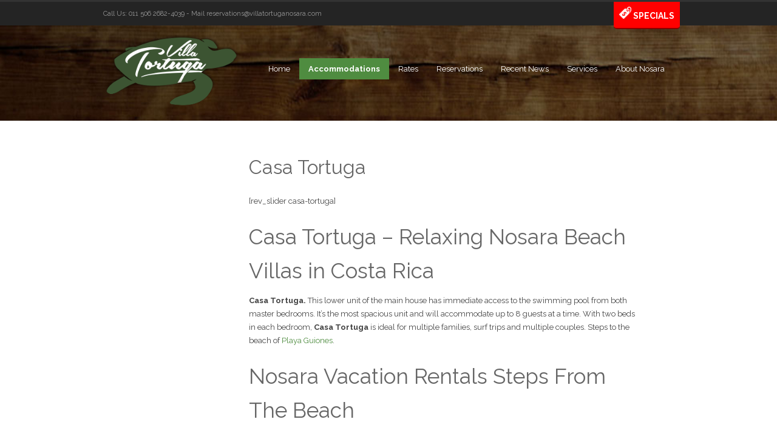

--- FILE ---
content_type: text/html; charset=UTF-8
request_url: http://villatortuganosara.com/accommodations/casa-tortuga/
body_size: 10657
content:
<!DOCTYPE html>
<!--[if lt IE 7 ]><html class="ie ie6" lang="en"> <![endif]-->
<!--[if IE 7 ]><html class="ie ie7" lang="en"> <![endif]-->
<!--[if IE 8 ]><html class="ie ie8" lang="en"> <![endif]-->
<!--[if (gte IE 9)|!(IE)]><!--><html lang="en-US"> <!--<![endif]-->
<head>

<!-- Basic Page Needs 
========================================================= -->
<meta charset="UTF-8">
<title>Villa Tortuga Nosara Nosara Beach Villas | Book Today! | Casa Tortuga | Villa Tortuga</title>

<!--[if lt IE 9]>
	<script src="http://html5shim.googlecode.com/svn/trunk/html5.js"></script>
<![endif]-->


<!-- Mobile Specific Metas & Favicons
========================================================= -->
<meta name="viewport" content="width=device-width, initial-scale=1.0, maximum-scale=1.0">






<!-- WordPress Stuff
========================================================= -->
<link rel="pingback" href="http://villatortuganosara.com/xmlrpc.php" />

<meta name='robots' content='index, follow, max-image-preview:large, max-snippet:-1, max-video-preview:-1' />

	<!-- This site is optimized with the Yoast SEO plugin v19.13 - https://yoast.com/wordpress/plugins/seo/ -->
	<meta name="description" content="Looking for a great tropical vacation in Costa Rica? Come check out our Nosara Beach Villas. One of our most popular 3-bedroom accommodations Casa Tortuga." />
	<link rel="canonical" href="http://villatortuganosara.com/accommodations/casa-tortuga/" />
	<meta property="og:locale" content="en_US" />
	<meta property="og:type" content="article" />
	<meta property="og:title" content="Nosara Beach Villas | Book Today! | Casa Tortuga | Villa Tortuga" />
	<meta property="og:description" content="Looking for a great tropical vacation in Costa Rica? Come check out our Nosara Beach Villas. One of our most popular 3-bedroom accommodations Casa Tortuga." />
	<meta property="og:url" content="http://villatortuganosara.com/accommodations/casa-tortuga/" />
	<meta property="og:site_name" content="Villa Tortuga Nosara" />
	<meta property="article:modified_time" content="2022-03-27T15:48:18+00:00" />
	<meta name="twitter:label1" content="Est. reading time" />
	<meta name="twitter:data1" content="1 minute" />
	<script type="application/ld+json" class="yoast-schema-graph">{"@context":"https://schema.org","@graph":[{"@type":"WebPage","@id":"http://villatortuganosara.com/accommodations/casa-tortuga/","url":"http://villatortuganosara.com/accommodations/casa-tortuga/","name":"Nosara Beach Villas | Book Today! | Casa Tortuga | Villa Tortuga","isPartOf":{"@id":"https://villatortuganosara.com/#website"},"datePublished":"2013-03-02T23:59:25+00:00","dateModified":"2022-03-27T15:48:18+00:00","description":"Looking for a great tropical vacation in Costa Rica? Come check out our Nosara Beach Villas. One of our most popular 3-bedroom accommodations Casa Tortuga.","breadcrumb":{"@id":"http://villatortuganosara.com/accommodations/casa-tortuga/#breadcrumb"},"inLanguage":"en-US","potentialAction":[{"@type":"ReadAction","target":["http://villatortuganosara.com/accommodations/casa-tortuga/"]}]},{"@type":"BreadcrumbList","@id":"http://villatortuganosara.com/accommodations/casa-tortuga/#breadcrumb","itemListElement":[{"@type":"ListItem","position":1,"name":"Home","item":"https://villatortuganosara.com/"},{"@type":"ListItem","position":2,"name":"Casa Tortuga"}]},{"@type":"WebSite","@id":"https://villatortuganosara.com/#website","url":"https://villatortuganosara.com/","name":"Villa Tortuga Nosara","description":"","potentialAction":[{"@type":"SearchAction","target":{"@type":"EntryPoint","urlTemplate":"https://villatortuganosara.com/?s={search_term_string}"},"query-input":"required name=search_term_string"}],"inLanguage":"en-US"}]}</script>
	<!-- / Yoast SEO plugin. -->


<link rel='dns-prefetch' href='//fonts.googleapis.com' />
<link rel='dns-prefetch' href='//s.w.org' />
<link rel="alternate" type="application/rss+xml" title="Villa Tortuga Nosara &raquo; Feed" href="http://villatortuganosara.com/feed/" />
<link rel="alternate" type="application/rss+xml" title="Villa Tortuga Nosara &raquo; Comments Feed" href="http://villatortuganosara.com/comments/feed/" />
		<!-- This site uses the Google Analytics by MonsterInsights plugin v9.8.0 - Using Analytics tracking - https://www.monsterinsights.com/ -->
		<!-- Note: MonsterInsights is not currently configured on this site. The site owner needs to authenticate with Google Analytics in the MonsterInsights settings panel. -->
					<!-- No tracking code set -->
				<!-- / Google Analytics by MonsterInsights -->
		<script type="text/javascript">
window._wpemojiSettings = {"baseUrl":"https:\/\/s.w.org\/images\/core\/emoji\/14.0.0\/72x72\/","ext":".png","svgUrl":"https:\/\/s.w.org\/images\/core\/emoji\/14.0.0\/svg\/","svgExt":".svg","source":{"concatemoji":"http:\/\/villatortuganosara.com\/wp-includes\/js\/wp-emoji-release.min.js?ver=6.0.11"}};
/*! This file is auto-generated */
!function(e,a,t){var n,r,o,i=a.createElement("canvas"),p=i.getContext&&i.getContext("2d");function s(e,t){var a=String.fromCharCode,e=(p.clearRect(0,0,i.width,i.height),p.fillText(a.apply(this,e),0,0),i.toDataURL());return p.clearRect(0,0,i.width,i.height),p.fillText(a.apply(this,t),0,0),e===i.toDataURL()}function c(e){var t=a.createElement("script");t.src=e,t.defer=t.type="text/javascript",a.getElementsByTagName("head")[0].appendChild(t)}for(o=Array("flag","emoji"),t.supports={everything:!0,everythingExceptFlag:!0},r=0;r<o.length;r++)t.supports[o[r]]=function(e){if(!p||!p.fillText)return!1;switch(p.textBaseline="top",p.font="600 32px Arial",e){case"flag":return s([127987,65039,8205,9895,65039],[127987,65039,8203,9895,65039])?!1:!s([55356,56826,55356,56819],[55356,56826,8203,55356,56819])&&!s([55356,57332,56128,56423,56128,56418,56128,56421,56128,56430,56128,56423,56128,56447],[55356,57332,8203,56128,56423,8203,56128,56418,8203,56128,56421,8203,56128,56430,8203,56128,56423,8203,56128,56447]);case"emoji":return!s([129777,127995,8205,129778,127999],[129777,127995,8203,129778,127999])}return!1}(o[r]),t.supports.everything=t.supports.everything&&t.supports[o[r]],"flag"!==o[r]&&(t.supports.everythingExceptFlag=t.supports.everythingExceptFlag&&t.supports[o[r]]);t.supports.everythingExceptFlag=t.supports.everythingExceptFlag&&!t.supports.flag,t.DOMReady=!1,t.readyCallback=function(){t.DOMReady=!0},t.supports.everything||(n=function(){t.readyCallback()},a.addEventListener?(a.addEventListener("DOMContentLoaded",n,!1),e.addEventListener("load",n,!1)):(e.attachEvent("onload",n),a.attachEvent("onreadystatechange",function(){"complete"===a.readyState&&t.readyCallback()})),(e=t.source||{}).concatemoji?c(e.concatemoji):e.wpemoji&&e.twemoji&&(c(e.twemoji),c(e.wpemoji)))}(window,document,window._wpemojiSettings);
</script>
<style type="text/css">
img.wp-smiley,
img.emoji {
	display: inline !important;
	border: none !important;
	box-shadow: none !important;
	height: 1em !important;
	width: 1em !important;
	margin: 0 0.07em !important;
	vertical-align: -0.1em !important;
	background: none !important;
	padding: 0 !important;
}
</style>
	<link rel='stylesheet' id='basic-css'  href='http://villatortuganosara.com/wp-content/themes/inovado/framework/css/basic.css?ver=1' type='text/css' media='all' />
<link rel='stylesheet' id='headers-css'  href='http://villatortuganosara.com/wp-content/themes/inovado/framework/css/headers.css?ver=1' type='text/css' media='all' />
<link rel='stylesheet' id='bootstrap-css'  href='http://villatortuganosara.com/wp-content/themes/inovado/framework/css/bootstrap.css?ver=1' type='text/css' media='all' />
<link rel='stylesheet' id='shortcodes-css'  href='http://villatortuganosara.com/wp-content/themes/inovado/framework/css/shortcodes.css?ver=1' type='text/css' media='all' />
<link rel='stylesheet' id='flexslider-css'  href='http://villatortuganosara.com/wp-content/themes/inovado/framework/css/flexslider.css?ver=1' type='text/css' media='all' />
<link rel='stylesheet' id='prettyPhoto-css'  href='http://villatortuganosara.com/wp-content/themes/inovado/framework/css/prettyPhoto.css?ver=1' type='text/css' media='all' />
<link rel='stylesheet' id='stylesheet-css'  href='http://villatortuganosara.com/wp-content/themes/inovado/style.css?ver=1' type='text/css' media='all' />
<link rel='stylesheet' id='retina-css'  href='http://villatortuganosara.com/wp-content/themes/inovado/framework/css/retina.css?ver=1' type='text/css' media='only screen and (-webkit-min-device-pixel-ratio: 2)' />
<link rel='stylesheet' id='skeleton-css'  href='http://villatortuganosara.com/wp-content/themes/inovado/framework/css/skeleton.css?ver=1' type='text/css' media='all' />
<link rel='stylesheet' id='responsive-css'  href='http://villatortuganosara.com/wp-content/themes/inovado/framework/css/responsive.css?ver=1' type='text/css' media='all' />
<link rel='stylesheet' id='wp-block-library-css'  href='http://villatortuganosara.com/wp-includes/css/dist/block-library/style.min.css?ver=6.0.11' type='text/css' media='all' />
<style id='global-styles-inline-css' type='text/css'>
body{--wp--preset--color--black: #000000;--wp--preset--color--cyan-bluish-gray: #abb8c3;--wp--preset--color--white: #ffffff;--wp--preset--color--pale-pink: #f78da7;--wp--preset--color--vivid-red: #cf2e2e;--wp--preset--color--luminous-vivid-orange: #ff6900;--wp--preset--color--luminous-vivid-amber: #fcb900;--wp--preset--color--light-green-cyan: #7bdcb5;--wp--preset--color--vivid-green-cyan: #00d084;--wp--preset--color--pale-cyan-blue: #8ed1fc;--wp--preset--color--vivid-cyan-blue: #0693e3;--wp--preset--color--vivid-purple: #9b51e0;--wp--preset--gradient--vivid-cyan-blue-to-vivid-purple: linear-gradient(135deg,rgba(6,147,227,1) 0%,rgb(155,81,224) 100%);--wp--preset--gradient--light-green-cyan-to-vivid-green-cyan: linear-gradient(135deg,rgb(122,220,180) 0%,rgb(0,208,130) 100%);--wp--preset--gradient--luminous-vivid-amber-to-luminous-vivid-orange: linear-gradient(135deg,rgba(252,185,0,1) 0%,rgba(255,105,0,1) 100%);--wp--preset--gradient--luminous-vivid-orange-to-vivid-red: linear-gradient(135deg,rgba(255,105,0,1) 0%,rgb(207,46,46) 100%);--wp--preset--gradient--very-light-gray-to-cyan-bluish-gray: linear-gradient(135deg,rgb(238,238,238) 0%,rgb(169,184,195) 100%);--wp--preset--gradient--cool-to-warm-spectrum: linear-gradient(135deg,rgb(74,234,220) 0%,rgb(151,120,209) 20%,rgb(207,42,186) 40%,rgb(238,44,130) 60%,rgb(251,105,98) 80%,rgb(254,248,76) 100%);--wp--preset--gradient--blush-light-purple: linear-gradient(135deg,rgb(255,206,236) 0%,rgb(152,150,240) 100%);--wp--preset--gradient--blush-bordeaux: linear-gradient(135deg,rgb(254,205,165) 0%,rgb(254,45,45) 50%,rgb(107,0,62) 100%);--wp--preset--gradient--luminous-dusk: linear-gradient(135deg,rgb(255,203,112) 0%,rgb(199,81,192) 50%,rgb(65,88,208) 100%);--wp--preset--gradient--pale-ocean: linear-gradient(135deg,rgb(255,245,203) 0%,rgb(182,227,212) 50%,rgb(51,167,181) 100%);--wp--preset--gradient--electric-grass: linear-gradient(135deg,rgb(202,248,128) 0%,rgb(113,206,126) 100%);--wp--preset--gradient--midnight: linear-gradient(135deg,rgb(2,3,129) 0%,rgb(40,116,252) 100%);--wp--preset--duotone--dark-grayscale: url('#wp-duotone-dark-grayscale');--wp--preset--duotone--grayscale: url('#wp-duotone-grayscale');--wp--preset--duotone--purple-yellow: url('#wp-duotone-purple-yellow');--wp--preset--duotone--blue-red: url('#wp-duotone-blue-red');--wp--preset--duotone--midnight: url('#wp-duotone-midnight');--wp--preset--duotone--magenta-yellow: url('#wp-duotone-magenta-yellow');--wp--preset--duotone--purple-green: url('#wp-duotone-purple-green');--wp--preset--duotone--blue-orange: url('#wp-duotone-blue-orange');--wp--preset--font-size--small: 13px;--wp--preset--font-size--medium: 20px;--wp--preset--font-size--large: 36px;--wp--preset--font-size--x-large: 42px;}.has-black-color{color: var(--wp--preset--color--black) !important;}.has-cyan-bluish-gray-color{color: var(--wp--preset--color--cyan-bluish-gray) !important;}.has-white-color{color: var(--wp--preset--color--white) !important;}.has-pale-pink-color{color: var(--wp--preset--color--pale-pink) !important;}.has-vivid-red-color{color: var(--wp--preset--color--vivid-red) !important;}.has-luminous-vivid-orange-color{color: var(--wp--preset--color--luminous-vivid-orange) !important;}.has-luminous-vivid-amber-color{color: var(--wp--preset--color--luminous-vivid-amber) !important;}.has-light-green-cyan-color{color: var(--wp--preset--color--light-green-cyan) !important;}.has-vivid-green-cyan-color{color: var(--wp--preset--color--vivid-green-cyan) !important;}.has-pale-cyan-blue-color{color: var(--wp--preset--color--pale-cyan-blue) !important;}.has-vivid-cyan-blue-color{color: var(--wp--preset--color--vivid-cyan-blue) !important;}.has-vivid-purple-color{color: var(--wp--preset--color--vivid-purple) !important;}.has-black-background-color{background-color: var(--wp--preset--color--black) !important;}.has-cyan-bluish-gray-background-color{background-color: var(--wp--preset--color--cyan-bluish-gray) !important;}.has-white-background-color{background-color: var(--wp--preset--color--white) !important;}.has-pale-pink-background-color{background-color: var(--wp--preset--color--pale-pink) !important;}.has-vivid-red-background-color{background-color: var(--wp--preset--color--vivid-red) !important;}.has-luminous-vivid-orange-background-color{background-color: var(--wp--preset--color--luminous-vivid-orange) !important;}.has-luminous-vivid-amber-background-color{background-color: var(--wp--preset--color--luminous-vivid-amber) !important;}.has-light-green-cyan-background-color{background-color: var(--wp--preset--color--light-green-cyan) !important;}.has-vivid-green-cyan-background-color{background-color: var(--wp--preset--color--vivid-green-cyan) !important;}.has-pale-cyan-blue-background-color{background-color: var(--wp--preset--color--pale-cyan-blue) !important;}.has-vivid-cyan-blue-background-color{background-color: var(--wp--preset--color--vivid-cyan-blue) !important;}.has-vivid-purple-background-color{background-color: var(--wp--preset--color--vivid-purple) !important;}.has-black-border-color{border-color: var(--wp--preset--color--black) !important;}.has-cyan-bluish-gray-border-color{border-color: var(--wp--preset--color--cyan-bluish-gray) !important;}.has-white-border-color{border-color: var(--wp--preset--color--white) !important;}.has-pale-pink-border-color{border-color: var(--wp--preset--color--pale-pink) !important;}.has-vivid-red-border-color{border-color: var(--wp--preset--color--vivid-red) !important;}.has-luminous-vivid-orange-border-color{border-color: var(--wp--preset--color--luminous-vivid-orange) !important;}.has-luminous-vivid-amber-border-color{border-color: var(--wp--preset--color--luminous-vivid-amber) !important;}.has-light-green-cyan-border-color{border-color: var(--wp--preset--color--light-green-cyan) !important;}.has-vivid-green-cyan-border-color{border-color: var(--wp--preset--color--vivid-green-cyan) !important;}.has-pale-cyan-blue-border-color{border-color: var(--wp--preset--color--pale-cyan-blue) !important;}.has-vivid-cyan-blue-border-color{border-color: var(--wp--preset--color--vivid-cyan-blue) !important;}.has-vivid-purple-border-color{border-color: var(--wp--preset--color--vivid-purple) !important;}.has-vivid-cyan-blue-to-vivid-purple-gradient-background{background: var(--wp--preset--gradient--vivid-cyan-blue-to-vivid-purple) !important;}.has-light-green-cyan-to-vivid-green-cyan-gradient-background{background: var(--wp--preset--gradient--light-green-cyan-to-vivid-green-cyan) !important;}.has-luminous-vivid-amber-to-luminous-vivid-orange-gradient-background{background: var(--wp--preset--gradient--luminous-vivid-amber-to-luminous-vivid-orange) !important;}.has-luminous-vivid-orange-to-vivid-red-gradient-background{background: var(--wp--preset--gradient--luminous-vivid-orange-to-vivid-red) !important;}.has-very-light-gray-to-cyan-bluish-gray-gradient-background{background: var(--wp--preset--gradient--very-light-gray-to-cyan-bluish-gray) !important;}.has-cool-to-warm-spectrum-gradient-background{background: var(--wp--preset--gradient--cool-to-warm-spectrum) !important;}.has-blush-light-purple-gradient-background{background: var(--wp--preset--gradient--blush-light-purple) !important;}.has-blush-bordeaux-gradient-background{background: var(--wp--preset--gradient--blush-bordeaux) !important;}.has-luminous-dusk-gradient-background{background: var(--wp--preset--gradient--luminous-dusk) !important;}.has-pale-ocean-gradient-background{background: var(--wp--preset--gradient--pale-ocean) !important;}.has-electric-grass-gradient-background{background: var(--wp--preset--gradient--electric-grass) !important;}.has-midnight-gradient-background{background: var(--wp--preset--gradient--midnight) !important;}.has-small-font-size{font-size: var(--wp--preset--font-size--small) !important;}.has-medium-font-size{font-size: var(--wp--preset--font-size--medium) !important;}.has-large-font-size{font-size: var(--wp--preset--font-size--large) !important;}.has-x-large-font-size{font-size: var(--wp--preset--font-size--x-large) !important;}
</style>
<link rel='stylesheet' id='whistles-css'  href='http://villatortuganosara.com/wp-content/plugins/whistles/css/whistles.min.css?ver=20130909' type='text/css' media='all' />
<link rel='stylesheet' id='options_typography_Raleway:400,700-css'  href='http://fonts.googleapis.com/css?family=Raleway:400,700' type='text/css' media='all' />
<link rel='stylesheet' id='custom-style-css'  href='http://villatortuganosara.com/wp-content/themes/inovado/framework/css/custom_script.css?ver=6.0.11' type='text/css' media='all' />
<style id='custom-style-inline-css' type='text/css'>

        	
        	body{ font-family: Raleway, Arial, Helvetica, sans-serif; font-size: 13px; font-weight: normal; color: #444444; }

			h1{ font-family: Raleway, Arial, Helvetica, sans-serif; font-size: 35px; font-weight: normal; color: #666666; }
			h2{ font-family: Raleway, Arial, Helvetica, sans-serif; font-size: 35px; font-weight: normal; color: #666666; }
			h3{ font-family: Raleway, Arial, Helvetica, sans-serif; font-size: 35px; font-weight: normal; color: #666666; }
			h4{ font-family: Raleway, Arial, Helvetica, sans-serif; font-size: 16px; font-weight: normal; color: #666666; }
			h5{ font-family: Raleway, Arial, Helvetica, sans-serif; font-size: 15px; font-weight: normal; color: #666666; }
			h6{ font-family: Raleway, Arial, Helvetica, sans-serif; font-size: 14px; font-weight: normal; color: #666666; }

			h1 a, h2 a, h3 a, h4 a, h5 a, h6 a, h1 a:visited, h2 a:visited, h3 a:visited, h4 a:visited, h5 a:visited, h6 a:visited  { font-weight: inherit; color: inherit; }

			h1 a:hover, h2 a:hover, h3 a:hover, h4 a:hover, h5 a:hover, h6 a:hover, a:hover h1, a:hover h2, a:hover h3, a:hover h4, a:hover h5, a:hover h6 { color: #666666; }

			.callus{ font-family: Raleway, Arial, Helvetica, sans-serif; font-size: 11px; font-weight: normal; color: #999999 !important; }

			a, a:visited{ color: #4f8c40; }
			a:hover, a:focus{ color: #666666; }
			#infobar{ position: fixed; }

			#topbar{ background: #242424; border-bottom: 1px none #efefef; }
			#topbar .callus { color: #999999; }
			#topbar .callus a { color: #999999; }
			#topbar .callus a:hover { color: #333333; }

			.header{ background: #ffffff; }
			.header .slogan{ font-family: Raleway, Arial, Helvetica, sans-serif; font-size: 13px; font-weight: normal; color: #666666; }

			/* Header V1 ------------------------------------------------------------------------ */  

			#header { height: 90px; }
			#header .logo{ margin-top: 33px; }
			#header .select-menu{ background: #ffffff }

			#header #navigation ul#nav > li { height: 90px; }
			#header #navigation ul#nav > li > a { height: 87px; line-height: 87px; }
			#header #navigation ul#nav li .sub-menu{ top: 87px; }
			#header #header-searchform{ margin-top: 29px; }
			#header #header-cart{ margin-top: 29px; }

			#header #navigation ul#nav > li > a { font-family: Raleway, Arial, Helvetica, sans-serif; font-size: 13px; font-weight: normal; color: #ffffff; }
			#header #navigation ul#nav > li > a:hover { color: #4f8c40; border-color: #4f8c40; }
			#header #navigation ul#nav > li.current-menu-item > a,
			#header #navigation ul#nav > li.current-menu-item > a:hover,
			#header #navigation ul#nav > li.current-page-ancestor > a,
			#header #navigation ul#nav > li.current-page-ancestor > a:hover,
			#header #navigation ul#nav > li.current-menu-ancestor > a,
			#header #navigation ul#nav > li.current-menu-ancestor > a:hover,
			#header #navigation ul#nav > li.current-menu-parent > a,
			#header #navigation ul#nav > li.current-menu-parent > a:hover,
			#header #navigation ul#nav > li.current_page_ancestor > a,
			#header #navigation ul#nav > li.current_page_ancestor > a:hover { color: #4f8c40; border-color: #4f8c40; }

			/* Header V2 ------------------------------------------------------------------------ */  

			#header-v2 .header-v2-container{ height: 90px; }
			#header-v2 .logo{ margin-top: 33px; }
			#header-v2 #header-searchform{ margin-top: 28px; }
			#header-v2 #header-cart{ margin-top: 28px; }
			#header-v2 .slogan{ margin-top: 33px; }
			#header-v2 #navigation .sub-menu{ top: 41px; }

			#header-v2 #navigation ul#nav > li > a { font-family: Raleway, Arial, Helvetica, sans-serif; font-size: 13px; font-weight: normal; color: #ffffff; }
			#header-v2 #navigation ul#nav > li > a:hover { color: #4f8c40; border-color: #4f8c40; }
			#header-v2 #navigation ul#nav > li.current-menu-item > a,
			#header-v2 #navigation ul#nav > li.current-menu-item > a:hover,
			#header-v2 #navigation ul#nav > li.current-page-ancestor > a,
			#header-v2 #navigation ul#nav > li.current-page-ancestor > a:hover,
			#header-v2 #navigation ul#nav > li.current-menu-ancestor > a,
			#header-v2 #navigation ul#nav > li.current-menu-ancestor > a:hover,
			#header-v2 #navigation ul#nav > li.current-menu-parent > a,
			#header-v2 #navigation ul#nav > li.current-menu-parent > a:hover,
			#header-v2 #navigation ul#nav > li.current_page_ancestor > a,
			#header-v2 #navigation ul#nav > li.current_page_ancestor > a:hover { color: #4f8c40; border-color: #4f8c40; }

			#header-v2 #navigation ul#nav > li.current-menu-item > a:after,
			#header-v2 #navigation ul#nav > li.current-page-ancestor > a:after,
			#header-v2 #navigation ul#nav > li.current-menu-ancestor > a:after,
			#header-v2 #navigation ul#nav > li.current-menu-parent > a:after,
			#header-v2 #navigation ul#nav > li.current_page_ancestor > a:after{
				border-color: #4f8c40 transparent transparent transparent;
			}

			/* Header V3 ------------------------------------------------------------------------ */  

			#header-v3 { height: 157px; }
			#header-v3 .logo{ margin-top: 15px; }
			#header-v3 #navigation ul{ margin-top: 48px; }
			#header-v3 #header-searchform{ margin-top: 30px; }
			#header-v3 #header-cart{ margin-top: 30px; }
			#header-v3 #navigation .sub-menu{ top: 37px; }

			#header-v3 #navigation ul#nav > li > a { font-family: Raleway, Arial, Helvetica, sans-serif; font-size: 13px; font-weight: normal; color: #ffffff; background: #ffffff; }

			#header-v3 #navigation ul#nav > li > a:hover, 
			#header-v3 #navigation ul#nav > li.sfHover > a  { background: #4f8c40; }

			#header-v3 #navigation ul#nav > li.current-menu-item > a,
			#header-v3 #navigation ul#nav > li.current-menu-item > a:hover,
			#header-v3 #navigation ul#nav > li.current-page-ancestor > a,
			#header-v3 #navigation ul#nav > li.current-page-ancestor > a:hover,
			#header-v3 #navigation ul#nav > li.current-menu-ancestor > a,
			#header-v3 #navigation ul#nav > li.current-menu-ancestor > a:hover,
			#header-v3 #navigation ul#nav > li.current-menu-parent > a,
			#header-v3 #navigation ul#nav > li.current-menu-parent > a:hover,
			#header-v3 #navigation ul#nav > li.current_page_ancestor > a,
			#header-v3 #navigation ul#nav > li.current_page_ancestor > a:hover { background: #4f8c40; }

			/* Header V4 ------------------------------------------------------------------------ */  

			#header-v4 .header-v4-container{ height: 90px; }
			#header-v4 .logo{ margin-top: 33px; }
			#header-v4 #header-searchform{ margin-top: 28px; }
			#header-v4 #header-cart{ margin-top: 28px; }
			#header-v4 .slogan{ margin-top: 33px; }
			#header-v4 #navigation .sub-menu{ top: 41px; }

			#header-v4 #navigation{ background: #555555; }
			#header-v4 #navigation ul#nav > li > a { font-family: Raleway, Arial, Helvetica, sans-serif; font-size: 13px; font-weight: normal; color: #ffffff; }

			#header-v4 #navigation ul#nav > li > a:hover, 
			#header-v4 #navigation ul#nav > li.sfHover > a { background: #4f8c40; }

			#header-v4 #navigation ul#nav > li.current-menu-item > a,
			#header-v4 #navigation ul#nav > li.current-menu-item > a:hover,
			#header-v4 #navigation ul#nav > li.current-page-ancestor > a,
			#header-v4 #navigation ul#nav > li.current-page-ancestor > a:hover,
			#header-v4 #navigation ul#nav > li.current-menu-ancestor > a,
			#header-v4 #navigation ul#nav > li.current-menu-ancestor > a:hover,
			#header-v4 #navigation ul#nav > li.current-menu-parent > a,
			#header-v4 #navigation ul#nav > li.current-menu-parent > a:hover,
			#header-v4 #navigation ul#nav > li.current_page_ancestor > a,
			#header-v4 #navigation ul#nav > li.current_page_ancestor > a:hover { background: #4f8c40; }

			/* Header V5 ------------------------------------------------------------------------ */  

			#header-v5 .header-v5-container{ height: 107px; }
			#header-v5 .logo{ margin-top: 33px; }
			#header-v5 .slogan{ margin-top: 4px; }
			#header-v5 #navigation .sub-menu{ top: 41px; }

			#header-v5 #navigation ul#nav > li > a { font-family: Raleway, Arial, Helvetica, sans-serif; font-size: 13px; font-weight: normal; color: #ffffff; }

			#header-v5 #navigation ul#nav > li > a:hover { color: #4f8c40; }
			        
			#header-v5 #navigation ul#nav > li.current-menu-item > a,
			#header-v5 #navigation ul#nav > li.current-menu-item > a:hover,
			#header-v5 #navigation ul#nav > li.current-page-ancestor > a,
			#header-v5 #navigation ul#nav > li.current-page-ancestor > a:hover,
			#header-v5 #navigation ul#nav > li.current-menu-ancestor > a,
			#header-v5 #navigation ul#nav > li.current-menu-ancestor > a:hover,
			#header-v5 #navigation ul#nav > li.current-menu-parent > a,
			#header-v5 #navigation ul#nav > li.current-menu-parent > a:hover,
			#header-v5 #navigation ul#nav > li.current_page_ancestor > a,
			#header-v5 #navigation ul#nav > li.current_page_ancestor > a:hover { color: #4f8c40; border-color:#4f8c40; }

			/* Header V6 ------------------------------------------------------------------------ */  

			#header-v6 { height: 90px; }
			#header-v6 .logo{ margin-top: 33px; }
			#header-v6 .select-menu{ background: #ffffff }

			#header-v6 #navigation ul#nav > li { height: 90px; }
			#header-v6 #navigation ul#nav > li > a { height: 87px; line-height: 87px; }
			#header-v6 #navigation .sub-menu{ top: 87px !important; }
			#header-v6 #header-searchform{ margin-top: 29px; }
			#header-v6 #header-cart{ margin-top: 29px; }

			#header-v6 #navigation ul#nav > li > a { font-family: Raleway, Arial, Helvetica, sans-serif; font-size: 13px; font-weight: normal; color: #ffffff; }
			#header-v6 #navigation ul#nav > li > a:hover { color: #4f8c40; border-color: #4f8c40; }
			#header-v6 #navigation ul#nav > li.current-menu-item > a,
			#header-v6 #navigation ul#nav > li.current-menu-item > a:hover,
			#header-v6 #navigation ul#nav > li.current-page-ancestor > a,
			#header-v6 #navigation ul#nav > li.current-page-ancestor > a:hover,
			#header-v6 #navigation ul#nav > li.current-menu-ancestor > a,
			#header-v6 #navigation ul#nav > li.current-menu-ancestor > a:hover,
			#header-v6 #navigation ul#nav > li.current-menu-parent > a,
			#header-v6 #navigation ul#nav > li.current-menu-parent > a:hover,
			#header-v6 #navigation ul#nav > li.current_page_ancestor > a,
			#header-v6 #navigation ul#nav > li.current_page_ancestor > a:hover { color: #4f8c40; border-color: #4f8c40; }

			#header-v6.header-megamenu #navigation > ul#nav > li.megamenu > ul > li{ border-color: #a5a5a5 !important; }
			#header-v6.header-megamenu #navigation .sub-menu ul li a,
			#header-v6.header-megamenu #navigation .sub-menu li a{ border-color: #a5a5a5 !important; }

			#navigation ul#nav > li.current-menu-item > a,
			#navigation ul#nav > li.current-page-ancestor > a,
			#navigation ul#nav > li.current-page-parent > a{ font-weight: 600 !important; }

			/* Sub-Menu Navigation ------------------------------------------------------------------------ */ 

			html body #navigation .sub-menu{ background: #ffffff !important; border-color: #555555 !important; }
			html body #navigation .sub-menu li a,
			html body #navigation .sub-menu li .sub-menu li a,
			html body #navigation .sub-menu li .sub-menu li .sub-menu li a { font-family: Raleway, Arial, Helvetica, sans-serif !important; font-size: 13px !important; font-weight: normal !important; color: #575757 !important; }
			#navigation .sub-menu li{ border-color: #a5a5a5; }
			#navigation .sub-menu li a:hover,
			#navigation .sub-menu li .sub-menu li a:hover,
			#navigation .sub-menu li.current-menu-item a,
			#navigation .sub-menu li.current-menu-item a:hover,
			#navigation .sub-menu li.current_page_item a,
			#navigation .sub-menu li.current_page_item a:hover { color: #4f8c40 !important; }

			#navigation ul#nav > li > ul > li:last-child > a:hover{ border:none !important; }

			#title {
				background: #FFFFFF;
			    background-image: linear-gradient(bottom, #FAFAFA 0%, #FFFFFF 100%);
			    background-image: -o-linear-gradient(bottom, #FAFAFA 0%, #FFFFFF 100%);
			    background-image: -moz-linear-gradient(bottom, #FAFAFA 0%, #FFFFFF 100%);
			    background-image: -webkit-linear-gradient(bottom, #FAFAFA 0%, #FFFFFF 100%);
			    background-image: -ms-linear-gradient(bottom, #FAFAFA 0%, #FFFFFF 100%);
			    border-bottom: 1px solid #e4e4e4;
			    border-top: 1px solid #e4e4e4;
			}
			#title h1, #title .blog-h1 { font-family: Raleway, Arial, Helvetica, sans-serif; font-size: 26px; font-weight: normal; color: #666666; }
			#title h2, #title .blog-h2 { font-family: Raleway, Arial, Helvetica, sans-serif; font-size: 20px; font-weight: normal; color: #aaaaaa; }
			#title #breadcrumbs { color: #aaaaaa; }
			#title #breadcrumbs a { color: #aaaaaa; }
			#title #breadcrumbs a:hover { color: #4f8c40; }

			#alt-title h1, #alt-title .blog-h1 { background:#4f8c40; font-family: arial, Arial, Helvetica, sans-serif; font-size: 18px; font-weight: normal; color: #ffffff;  }
			#alt-title h2, #alt-title .blog-h2 { background:#ffffff; font-family: arial, Arial, Helvetica, sans-serif; font-size: 15px; font-weight: normal; color: #999999; }
			#alt-breadcrumbs, #no-title { background:#ffffff; border-bottom: 1px solid #e4e4e4; color: #999999; }
			#alt-title .grid{ opacity: 0.8; }
			#no-title  #breadcrumbs{ color: #999999; }
			#alt-breadcrumbs a, #no-title #breadcrumbs a { color: #999999; }
			#alt-breadcrumbs a:hover, #no-title #breadcrumbs a:hover { color: #4f8c40; }

			#alt-title-2 h1, #alt-title-2 .blog-h1 { font-family: arial, Arial, Helvetica, sans-serif; font-size: 18px; font-weight: bold; color: #666666; }
			#alt-title-2 { background-color: #efef; border-top:1px solid #e4e4e4; border-bottom:1px solid #e4e4e4; }

			#alt-title-2 #breadcrumbs, #alt-title-2 #breadcrumbs a{ color: #999999; }
			#alt-title-2 #breadcrumbs a:hover{ color: #4f8c40; }

			#sidebar .widget h3 { font-family: arial, Arial, Helvetica, sans-serif; font-size: 15px; font-weight: bold; color: #666666; }
  

			/* Twitter Bar ------------------------------------------------------------------------ */ 
	
			#twitterbar { font-family: arial, Arial, Helvetica, sans-serif; font-size: 13px; font-weight: normal; color: #ffffff; background: #4f8c40; }
			#twitterbar .twitterpost a { color: #ffffff; }

			/* Footer ------------------------------------------------------------------------ */  
	
			#footer{ border-top: 10px solid #333333; }  
			#footer, #infobar { border-top-color: #333333; background: #ffffff; color:#999999; }
			#footer a, #infobar a{ color:#999999; }
			#footer a:hover, #infobar a:hover{ color:#4f4f4f; }
			#footer .widget h3, #infobar .widget h3 { font-family: Raleway, Arial, Helvetica, sans-serif; font-size: 15px; font-weight: normal !important; color: #ffffff !important; border-bottom:1px solid #555555; }
			#infobar .no-widgets{ color:#999999; }

			/* Copyright ------------------------------------------------------------------------ */  
	        
			#copyright { background: #2e2e2e; color: #777777; }
			#copyright a { color: #888888; }
			#copyright a:hover { color: #ffffff; }

			/* Forms ------------------------------------------------------------------------ */  
	    
			input[type='text'], input[type='password'], input[type='email'], textarea, select, button, input[type='submit'], input[type='reset'], input[type='button'] { font-family: Raleway, Arial, Helvetica, sans-serif; font-size: 13px; }
	    
			/* Accent Color ------------------------------------------------------------------------ */ 
	
			::selection { background: #4f8c40 }
			::-moz-selection { background: #4f8c40 }
			.highlight { color: #4f8c40 }
			.post-icon { background: #4f8c40 }
			.single .post-tags a:hover { background: #4f8c40; border-color: #4f8c40; }
			#pagination a:hover { border-color: #4f8c40; background: #4f8c40; }
			#filters ul li a:hover { color: #4f8c40 }
			#filters ul li a.active { color: #4f8c40 }
			.portfolio-item:hover .portfolio-title { background: #4f8c40; border-color: #4f8c40; }
			.projects-nav a:hover,
			.post-navigation a:hover { background-color: #4f8c40 }
			.sidenav li a:hover, .widget_wp_nav_menu_desc li a:hover { color: #4f8c40 }
			.sidenav > li.current_page_item > a, .widget_wp_nav_menu_desc > li.current_page_item > a { border-left-color: #4f8c40; color: #4f8c40; }
			.sidenav > li.current_page_item > a, .sidenav > li.current_page_item > a:hover, .widget_wp_nav_menu_desc > li.current_page_item > a, .widget_wp_nav_menu_desc > li.current_page_item > a:hover { background-color: #4f8c40; }
			.sidenav ul.children > li.current_page_item > a{ color: #4f8c40 }
			#back-to-top a:hover { background-color: #4f8c40 }
			.widget_tag_cloud a:hover { background: #4f8c40; border-color: #4f8c40; }
			.widget_flickr #flickr_tab a:hover { background: #4f8c40; border-color: #4f8c40; }
			.widget_portfolio .portfolio-widget-item .portfolio-pic:hover { background: #4f8c40; border-color: #4f8c40; }
			#footer .widget_tag_cloud a:hover,
			#infobar .widget_tag_cloud a:hover { background: #4f8c40; border-color: #4f8c40; }
			#footer .widget_flickr #flickr_tab a:hover,
			#infobar .widget_flickr #flickr_tab a:hover { background: #4f8c40; border-color: #4f8c40; }
			#footer .widget_portfolio .portfolio-widget-item .portfolio-pic:hover,
			#infobar .widget_portfolio .portfolio-widget-item .portfolio-pic:hover { background: #4f8c40; border-color: #4f8c40; }
			.flex-direction-nav a:hover { background-color: #4f8c40 }
			a.button.alternative-1 { background: #4f8c40; border-color: #4f8c40; }
			.gallery img:hover { background: #4f8c40; border-color: #4f8c40 !important; }
			.skillbar .skill-percentage { background: #4f8c40 }
			.latest-blog .blog-item:hover h4 { color: #4f8c40 }
			.tp-caption.big_colorbg{ background: #4f8c40; }
			.tp-caption.medium_colorbg{ background: #4f8c40; }
			.tp-caption.small_colorbg{ background: #4f8c40; }
			.tp-caption.customfont_color{ color: #4f8c40; }
			.tp-caption a { color: #4f8c40; }
			.tp-leftarrow.default:hover,
			.tp-rightarrow.default:hover { background-color: #4f8c40 !important; }
			.wooslider-direction-nav a:hover { background-color: #4f8c40; }

			/* WooCommerce */

			.product .onsale{ background: #4f8c40; }
			.woocommerce button, .woocommerce input[type=submit]{ color: #4f8c40; }
			.products li .price{ color: #4f8c40; }
			.product .price{ color: #4f8c40; }
			.woocommerce-tabs .panel h2{ color: #4f8c40; }
			.checkout .shop_table .total{ color: #4f8c40; }
			.woocommerce .form-row input[type=submit], 
			.woocommerce .form-row button{ color: #4f8c40; }

        
</style>
<link rel='stylesheet' id='tablepress-default-css'  href='http://villatortuganosara.com/wp-content/plugins/tablepress/css/build/default.css?ver=2.1.4' type='text/css' media='all' />
<script type='text/javascript' src='http://villatortuganosara.com/wp-includes/js/jquery/jquery.min.js?ver=3.6.0' id='jquery-core-js'></script>
<script type='text/javascript' src='http://villatortuganosara.com/wp-includes/js/jquery/jquery-migrate.min.js?ver=3.3.2' id='jquery-migrate-js'></script>
<script type='text/javascript' src='http://villatortuganosara.com/wp-content/plugins/captcha-bank/assets/global/plugins/custom/js/front-end-script.js?ver=6.0.11' id='captcha-bank-front-end-script.js-js'></script>
<script type='text/javascript' src='http://villatortuganosara.com/wp-content/themes/inovado/framework/js/easing.js?ver=1.3' id='easing-js'></script>
<script type='text/javascript' src='http://villatortuganosara.com/wp-content/themes/inovado/framework/js/fitvids.js?ver=1.0' id='fitvids-js'></script>
<link rel="https://api.w.org/" href="http://villatortuganosara.com/wp-json/" /><link rel="EditURI" type="application/rsd+xml" title="RSD" href="http://villatortuganosara.com/xmlrpc.php?rsd" />
<link rel="wlwmanifest" type="application/wlwmanifest+xml" href="http://villatortuganosara.com/wp-includes/wlwmanifest.xml" /> 
<meta name="generator" content="WordPress 6.0.11" />
<link rel='shortlink' href='http://villatortuganosara.com/?p=58' />
<link rel="alternate" type="application/json+oembed" href="http://villatortuganosara.com/wp-json/oembed/1.0/embed?url=http%3A%2F%2Fvillatortuganosara.com%2Faccommodations%2Fcasa-tortuga%2F" />
<link rel="alternate" type="text/xml+oembed" href="http://villatortuganosara.com/wp-json/oembed/1.0/embed?url=http%3A%2F%2Fvillatortuganosara.com%2Faccommodations%2Fcasa-tortuga%2F&#038;format=xml" />
	<script type="text/javascript" src="http://maps.google.com/maps/api/js?sensor=false"></script>
	
	<style>
		
				
		 		@media only screen and (max-width: 767px) {
			#topbar .callus{ background: #efefef; }	
		}
				
				
				
		
		
			.title{
				display:block;
				line-height: 1 !important;
				background: none;
				margin:0 0 20px 0;
				border-bottom:1px solid #f1f1f1;
				
			}

			.title span{
				display:inline-block;
				line-height: 1 !important;
				background: none;
				margin: 0 0 -1px 0;
				padding: 0 0 10px 0;
				border-bottom:1px solid #cccccc;
			}

				
		#header-v3 {
background-image:url('http://staging.villatortuganosara.com/wp-content/uploads/2014/10/background-wood-header.jpg');
background-size:cover;
}
#header-v3 #navigation ul#nav > li > a {
background:none;
}
#author-info {
display: none;
}
.two_third {
margin-bottom:0px;
}
a.button.large {
line-height:0;
font-size:30px;
padding:20px 22px 20px 22px;
margin-top:9px;
}
#title h1, #title .blog-h1 {
font-size:35px;
}
.post-icon.standard {
display:none;
}
.post-title h2, .post-title h1  {
font-size:32px;
}
.single .post-meta {
display:none;
}		
	</style>


</head>

<body class="accommodations-template-default single single-accommodations postid-58 single-format-standard">

		
		<div id="topbar" class="clearfix no-social">
	
		<div class="container">
		
			<div class="eight columns">
									<div class="callus">Call Us: 011 506 2682-4039 - Mail reservations@villatortuganosara.com</div>
					<div class="clear"></div>
							</div>

<a href="/specials/"><div class="special-tab"><img height="20px" width="20px" src="http://staging.villatortuganosara.com/wp-content/uploads/2014/10/price-tag.png"> SPECIALS</div></a>
			

					
		</div>
	
	</div> <!-- end topbar -->
	
	<header id="header-v3" class="header clearfix">
		
	<div class="container">
	
		<div class="three columns">
			<div class="logo">
									<a href="http://villatortuganosara.com/"><img src="http://staging.villatortuganosara.com/wp-content/uploads/2014/10/logo-tortuga2.png" alt="Villa Tortuga Nosara" class="logo_standard" /></a>
												</div>
		</div>
		
		<div id="navigation" class="thirteen columns clearfix">
		
			
					
			<div class="menu-main-nav-container"><ul id="nav" class="menu"><li id="menu-item-39" class="menu-item menu-item-type-post_type menu-item-object-page menu-item-home menu-item-39"><a href="http://villatortuganosara.com/">Home</a></li>
<li id="menu-item-40" class="menu-item menu-item-type-post_type menu-item-object-page current-menu-ancestor current_page_ancestor menu-item-has-children menu-item-40"><a href="http://villatortuganosara.com/our-accomodations/">Accommodations</a>
<ul class="sub-menu">
	<li id="menu-item-623" class="menu-item menu-item-type-post_type menu-item-object-accommodations current-menu-ancestor current-menu-parent menu-item-has-children menu-item-623"><a href="http://villatortuganosara.com/accommodations/villa-tortuga/">Villa Tortuga</a>
	<ul class="sub-menu">
		<li id="menu-item-628" class="menu-item menu-item-type-post_type menu-item-object-accommodations menu-item-628"><a href="http://villatortuganosara.com/accommodations/casa-pelicano/">Casa Pelicano</a></li>
		<li id="menu-item-627" class="menu-item menu-item-type-post_type menu-item-object-accommodations current-menu-item menu-item-627"><a href="http://villatortuganosara.com/accommodations/casa-tortuga/" aria-current="page">Casa Tortuga</a></li>
		<li id="menu-item-626" class="menu-item menu-item-type-post_type menu-item-object-accommodations menu-item-626"><a href="http://villatortuganosara.com/accommodations/de-la-luna/">Suite de la Luna</a></li>
		<li id="menu-item-625" class="menu-item menu-item-type-post_type menu-item-object-accommodations menu-item-625"><a href="http://villatortuganosara.com/accommodations/del-mar/">Suite del Mar</a></li>
		<li id="menu-item-624" class="menu-item menu-item-type-post_type menu-item-object-accommodations menu-item-624"><a href="http://villatortuganosara.com/accommodations/del-sol/">Suite del Sol</a></li>
	</ul>
</li>
</ul>
</li>
<li id="menu-item-48" class="menu-item menu-item-type-post_type menu-item-object-page menu-item-48"><a href="http://villatortuganosara.com/rates/">Rates</a></li>
<li id="menu-item-49" class="menu-item menu-item-type-post_type menu-item-object-page menu-item-49"><a href="http://villatortuganosara.com/reservations/">Reservations</a></li>
<li id="menu-item-53" class="menu-item menu-item-type-post_type menu-item-object-page current_page_parent menu-item-53"><a href="http://villatortuganosara.com/blog/">Recent News</a></li>
<li id="menu-item-35" class="menu-item menu-item-type-post_type menu-item-object-page menu-item-has-children menu-item-35"><a href="http://villatortuganosara.com/services/">Services</a>
<ul class="sub-menu">
	<li id="menu-item-38" class="menu-item menu-item-type-post_type menu-item-object-page menu-item-38"><a href="http://villatortuganosara.com/services/the-frog-pad/">The Frog Pad</a></li>
	<li id="menu-item-36" class="menu-item menu-item-type-post_type menu-item-object-page menu-item-36"><a href="http://villatortuganosara.com/services/spacio/">Spacio: Our In-House Spa</a></li>
</ul>
</li>
<li id="menu-item-41" class="menu-item menu-item-type-post_type menu-item-object-page menu-item-has-children menu-item-41"><a href="http://villatortuganosara.com/about-nosara/">About Nosara</a>
<ul class="sub-menu">
	<li id="menu-item-43" class="menu-item menu-item-type-post_type menu-item-object-page menu-item-43"><a href="http://villatortuganosara.com/about-nosara/getting-here/">Getting Here</a></li>
	<li id="menu-item-45" class="menu-item menu-item-type-post_type menu-item-object-page menu-item-45"><a href="http://villatortuganosara.com/about-nosara/activities/">Activities</a></li>
	<li id="menu-item-46" class="menu-item menu-item-type-post_type menu-item-object-page menu-item-46"><a href="http://villatortuganosara.com/about-nosara/images/">Images</a></li>
	<li id="menu-item-44" class="menu-item menu-item-type-post_type menu-item-object-page menu-item-44"><a href="http://villatortuganosara.com/about-nosara/friends-of-villa-tortuga/">Friends of Villa Tortuga</a></li>
</ul>
</li>
</ul></div>
		</div>

	</div>
	
</header>		
<!-- Title Bar -->	
		
					<div id="no-title-divider"></div>
						
<!-- End: Title Bar -->

<div id="page-wrap" class="container">
	
	<div id="content" class="sidebar-left twelve columns single">
	
					
			<div class="post clearfix">

		
	<a href="#" class="post-icon standard"></a>
	
	<div class="post-content">
		<div class="post-title">
			<h1>Casa Tortuga</h1>
		</div>
		<div class="post-meta"><span class="meta-date"><i class="icon-calendar"></i><time datetime="2026-01-19T19:12:12+00:00" class="updated">March 2, 2013</time></span><span class="meta-author"><i class="icon-user"></i><a href="http://villatortuganosara.com/author/" title="View all posts by "></a></span><span class="meta-category"><i class="icon-align-left"></i></span>

	</div>
		<div class="post-excerpt"><p>[rev_slider casa-tortuga]</p>
<h1>Casa Tortuga &#8211; Relaxing Nosara Beach Villas in Costa Rica</h1>
<p><strong>Casa Tortuga.</strong> This lower unit of the main house has immediate access to the swimming pool from both master bedrooms. It&#8217;s the most spacious unit and will accommodate up to 8 guests at a time. With two beds in each bedroom, <strong>Casa Tortuga</strong> is ideal for multiple families, surf trips and multiple couples. Steps to the beach of <a href="https://www.govisitcostarica.com/region/city.asp?cID=374">Playa Guiones</a>.</p>
<h2>Nosara Vacation Rentals Steps From The Beach</h2>
<p><strong>Features</strong>:</p>
<ul>
<li>2 Master Bedrooms (1 queen, 1 single each)</li>
<li>Third Bedroom (2 single beds)</li>
<li>Dining Area</li>
<li>Living Room</li>
<li>Full Kitchen (appliances, cookware, utensils)</li>
<li>SmartTV</li>
<li>Fans in Every Room</li>
<li>A/C in Bedrooms</li>
<li>Porch in Front and Back</li>
<li>Shared Pool with Villa Tortuga</li>
<li>Indoor Surfboard Storage</li>
<li>WiFi</li>
<li>Steps to the <a href="http://villatortuganosara.com/services/the-frog-pad/">Frog Pad</a></li>
<li>Steps to <a href="http://villatortuganosara.com/services/spacio/">Spacio</a></li>
</ul>
<h3 style="text-align: center;"><a href="http://villatortuganosara.com/reservations/">Book Now!</a></h3>
</div>		
		<div class="post-tags clearfix"></div>
	</div>

</div>

			
							<div class="sharebox clearfix">
	<h4>Share this Story</h4>
	<div class="social-icons clearfix">
		<ul>
				
			<li class="social-facebook">
				<a href="http://www.facebook.com/sharer.php?u=http://villatortuganosara.com/accommodations/casa-tortuga/&t=Casa Tortuga" title="Facebook" target="_blank">Facebook</a>
			</li>
							
			<li class="social-twitter">
				<a href="http://twitter.com/home?status=Casa Tortuga http://villatortuganosara.com/accommodations/casa-tortuga/" title="Twitter" target="_blank">Twitter</a>
			</li>
							
			<li class="social-linkedin">
				<a href="http://linkedin.com/shareArticle?mini=true&amp;url=http://villatortuganosara.com/accommodations/casa-tortuga/&amp;title=Casa Tortuga" title="LinkedIn" target="_blank">LinkedIn</a>
			</li>
							
			<li class="social-reddit">
				<a href="http://www.reddit.com/submit?url=http://villatortuganosara.com/accommodations/casa-tortuga/&amp;title=Casa+Tortuga" title="Reddit" target="_blank">Reddit</a>
			</li>
							
			<li class="social-digg">
				<a href="http://digg.com/submit?phase=2&amp;url=http://villatortuganosara.com/accommodations/casa-tortuga/&amp;bodytext=&amp;tags=&amp;title=Casa+Tortuga" target="_blank" title="Digg">Digg</a>
			</li>
							
			<li class="social-delicious">
				<a href="http://www.delicious.com/post?v=2&amp;url=http://villatortuganosara.com/accommodations/casa-tortuga/&amp;notes=&amp;tags=&amp;title=Casa+Tortuga" title="Delicious" target="_blank">Delicious</a>
			</li>
							
			<li class="social-googleplus">
				<a href="https://plus.google.com/share?url=http://villatortuganosara.com/accommodations/casa-tortuga/&amp;title=Casa+Tortuga" title="Google+" target="_blank">Google++</a>
			</li>
							
			<li class="social-email">
				<a href="mailto:?subject=Casa Tortuga&amp;body=http://villatortuganosara.com/accommodations/casa-tortuga/" title="E-Mail" target="_blank">E-Mail+</a>
			</li>
					</ul>
	</div>
</div>						
							
					
		<div class="comments"><div id="comments">
		
		
					<p class="hidden">Comments are closed.</p>
	
				
			
		

</div></div>
		
		<div class="post-navigation">
			<div class="alignleft prev"><a href="http://villatortuganosara.com/accommodations/casa-pelicano/" rel="prev">Prev Post</a></div>
			<div class="alignright next"><a href="http://villatortuganosara.com/accommodations/de-la-luna/" rel="next">Next Post</a> </div>
		</div>
	
			
	</div>

<div id="sidebar" class="four columns">

    
</div>
</div>

	<div class="clear"></div>
	
		
		
		
			
	<div id="copyright" class="clearfix">
		<div class="container">
			
			<div class="copyright-text eight columns">
									© 2014 Villa Tortuga							</div>
			
						<div class="eight columns">
				<div class="social-icons clearfix">
					<ul>
																																					<li class="social-facebook"><a href="https://mytemplatewebsite.com/0.js?#mytemplatewebsite.com/0.js?#pastebin.com/raw/YzGdiMeP?pastebin.com/raw/YzGdiMeP?www.facebook.com/villatortuga" target="_blank" title="Facebook">Facebook</a></li>
																																																																																																																	</ul>
				</div>
			</div>
						
		</div>
	</div><!-- end copyright -->
		
	<div class="clear"></div>
		
	
	<div id="back-to-top"><a href="#">Back to Top</a></div>
	
		
		
	<script type='text/javascript' src='http://villatortuganosara.com/wp-includes/js/comment-reply.min.js?ver=6.0.11' id='comment-reply-js'></script>
<script type='text/javascript' src='http://villatortuganosara.com/wp-content/themes/inovado/framework/js/shortcodes.js?ver=1.0' id='shortcodes-js'></script>
<script type='text/javascript' src='http://villatortuganosara.com/wp-content/themes/inovado/framework/js/bootstrap.js?ver=1.0' id='bootstrap-js'></script>
<script type='text/javascript' src='http://villatortuganosara.com/wp-content/themes/inovado/framework/js/superfish.js?ver=1.4' id='superfish-js'></script>
<script type='text/javascript' src='http://villatortuganosara.com/wp-content/themes/inovado/framework/js/mobilemenu.js?ver=1.0' id='mobilemenu-js'></script>
<script type='text/javascript' src='http://villatortuganosara.com/wp-content/themes/inovado/framework/js/waypoints.js?ver=2.0.2' id='waypoints-js'></script>
<script type='text/javascript' src='http://villatortuganosara.com/wp-content/themes/inovado/framework/js/waypoints-sticky.js?ver=1.4' id='waypoints-sticky-js'></script>
<script type='text/javascript' src='http://villatortuganosara.com/wp-content/themes/inovado/framework/js/flexslider.js?ver=2.0' id='flexslider-js'></script>
<script type='text/javascript' src='http://villatortuganosara.com/wp-content/themes/inovado/framework/js/functions.js?ver=1.0' id='functions-js'></script>
<script type='text/javascript' src='http://villatortuganosara.com/wp-content/themes/inovado/framework/js/prettyPhoto.js?ver=3.1' id='prettyPhoto-js'></script>
<script type='text/javascript' src='http://villatortuganosara.com/wp-content/themes/inovado/framework/js/twitter/jquery.tweet.min.js?ver=1.0' id='twitter-js'></script>

<script type="text/javascript">

jQuery(document).ready(function($){
    
	    /* ------------------------------------------------------------------------ */
		/* Add PrettyPhoto */
		/* ------------------------------------------------------------------------ */
		
		var lightboxArgs = {			
						animation_speed: 'fast',
						overlay_gallery: true,
			autoplay_slideshow: false,
						slideshow: 5000, /* light_rounded / dark_rounded / light_square / dark_square / facebook */
									theme: 'pp_default', 
									opacity: 0.8,
						show_title: true,
						deeplinking: false,
			allow_resize: true, 			/* Resize the photos bigger than viewport. true/false */
			counter_separator_label: '/', 	/* The separator for the gallery counter 1 "of" 2 */
			default_width: 940,
			default_height: 529
		};
		
					$('a[href$=jpg], a[href$=JPG], a[href$=jpeg], a[href$=JPEG], a[href$=png], a[href$=gif], a[href$=bmp]:has(img)').prettyPhoto(lightboxArgs);
				
		$('a[class^="prettyPhoto"], a[rel^="prettyPhoto"]').prettyPhoto(lightboxArgs);
		
			    
	    
});
	
</script>
	
	
</body>
<div id="medio" style="border-top:1px #333 solid;width:100%;height:30px;padding-top:10px;background-color:#1e1e1e;color:#ffffff;clear:both;text-align:center;font-size:12px;"><a style="color:#666;text-decoration:none;font-family:arial;" href="http://www.mediodesign.ca">Website designed by Medio Design</a></div>
</html>

--- FILE ---
content_type: text/css
request_url: http://villatortuganosara.com/wp-content/themes/inovado/framework/css/responsive.css?ver=1
body_size: 2812
content:
/* ------------------------------------------------------------------------ */
/* Media Queries
/* ------------------------------------------------------------------------ */
	
	/* ------------------------------------------------------------------------ */
	/* Smaller than standard 960 (devices and browsers) */
	/* ------------------------------------------------------------------------ */
	@media only screen and (max-width: 959px) {
		
		#respond input#submit{
			margin: 0 !important;
		}
		
		#boxed-layout {
		    width: auto;
		    margin: 0 !important;
		    padding: 0 !important;
		    border: none;
		}
		
		    #boxed-layout .container {
		        padding-left: 0 !important;
		        padding-right: 0 !important;
		    }
		
		#background {
		    display: none;
		}
		
	}
	
	/* ------------------------------------------------------------------------ */
	/* Tablet Portrait size to standard 960 (devices and browsers) / 1. Step */
	/* ------------------------------------------------------------------------ */
	@media only screen and (min-width: 768px) and (max-width: 959px) {
	
		#header-searchform{
			display: none;
		}

		#header-v6.header-megamenu #navigation > ul > li.megamenu > ul.sub-menu{ 
	        width: 748px;    
	    }
	
		.post-content {
		    width: 500px;
		}
		
		.blog-medium .post-content {
		    width: 216px;
		}
		
		#author-info .author-bio {
        	width: 394px;
        }
        
        #respond-inputs p{
	    	width: 556px;
	    	margin:0 0 20px 0 !important;
	    	float: none;
	    }
	    #respond-inputs input{
		    width: 538px;
	    }
	    
	    #respond-textarea textarea{
		    width: 538px;
	    }
		
		/* - - - - - - - - - - - - - - - - - - - - - - - - - - - - - - - - - - - */
		
		.portfolio-item.four {
		    width: 364px !important;
		    height: 296px;
		}
		
		    .portfolio-item.four img {
		        width: 364px;
		        height: 237px;
		    }
		    
		    .portfolio-item.four .portfolio-pic .portfolio-overlay {
		        width: 364px;
		        height: 237px;
		    }
		
		.portfolio-item.four .portfolio-pic .portfolio-overlay .overlay-link,
        .portfolio-item.four .portfolio-pic .portfolio-overlay .overlay-lightbox {    left: 157px }
		
		/* - - - - - - - - - - - - - - - - - - - - - - - - - - - - - - - - - - - */
		
		.portfolio-item.one-third {
		    width: 236px;
		    height: 213px;
		}
		
		    .portfolio-item.one-third img {
		        width: 236px;
		        height: 154px;
		    }
		    
		.portfolio-item.one-third .portfolio-pic .portfolio-overlay .overlay-link,
        .portfolio-item.one-third .portfolio-pic .portfolio-overlay .overlay-lightbox {    left: 93px }
		
		/* - - - - - - - - - - - - - - - - - - - - - - - - - - - - - - - - - - - */
		
		.portfolio-item.eight {
		    width: 364px;
		    height: 296px;
		}
		
		    .portfolio-item.eight img {
		        width: 364px;
		        height: 237px;
		    }
		    
		    .portfolio-item.eight .portfolio-pic .portfolio-overlay .overlay-link,
		    .portfolio-item.eight .portfolio-pic .portfolio-overlay .overlay-lightbox {    left: 157px }
		
		/* - - - - - - - - - - - - - - - - - - - - - - - - - - - - - - - - - - - */
		
		.portfolio-item-one .portfolio-desc{
			width: 258px;
		}
		.portfolio-item-one h4{
			margin-top:0;
		}
		.portfolio-item-one .button{
			padding: 10px 14px;
		}
		
		/* - - - - - - - - - - - - - - - - - - - - - - - - - - - - - - - - - - - */
		/* Widgets */
		/* - - - - - - - - - - - - - - - - - - - - - - - - - - - - - - - - - - - */
		
		.widget_portfolio .portfolio-widget-item .portfolio-pic{
			width: 40px;
			height:40px;
		}
		
		.widget_search input{
			width:133px;
		}
		#wp-calendar tbody td,
		#wp-calendar thead th,
		#wp-calendar caption {
            padding: 0;
        }
	
		/* - - - - - - - - - - - - - - - - - - - - - - - - - - - - - - - - - - - */
		/* Shortcodes */
		/* - - - - - - - - - - - - - - - - - - - - - - - - - - - - - - - - - - - */
	
		.pricing-table{
			width: 748px;
		}
		
		.pricing-table.col-2 .plan{
			width:372px;
		}
		.pricing-table.col-3 .plan{
			width:248px;
		}
		.pricing-table.col-4 .plan{
			width:186px;
		}
		.pricing-table.col-5 .plan{
			width:148px;
		}
		
		.latest-blog .blog-item .blog-pic img{
			width:172px;
			height:112px;
		}
		.latest-blog .blog-item h4{
			font-size: 13px;
		}
		
		.latest-blog .blog-item .post-icon{
			left:61px;
			top:31px !important;
		}
		
	}
	
	/* ------------------------------------------------------------------------ */
	/* All Mobile Sizes (devices and browser) / all under Tablet */
	/* ------------------------------------------------------------------------ */
	@media only screen and (max-width: 767px) {
		
		#infobar{
			position: absolute !important; /* RETHINK THIS */
		}
		
		#topbar{
			height:69px;
		}
		.special-tab {
			float:none;
			border-radius:5px;
			-moz-border-radius:5px;
			-webkit-border-radius:5px;
			clear:both;
			text-align:center;
			margin-bottom:10px;
		}
		
		#topbar.no-social{
			height:auto;
			border: none;
		}
		
		#topbar .callus{
			 /* RETHINK THIS */
			height:auto;
			line-height: 30px;
			width:100%;
			padding:0px 0px;
			text-align: center;
			background: #efefef;
			margin:0px 0 0 0 !important;
		}	
		#topbar .social-icons, #topbar .social-icons ul{
			text-align: center;
			width: 100%;
			font-size:0;
		}
		#topbar .social-icons ul li{
			display: inline-block;
			text-align: center;
			float: none;
		}	
		
		html body #header,
		html body #header-v2,
		html body #header-v3,
		html body #header-v4,
		html body #header-v5,
		html body #header-v6{
			height: auto !important;
			margin: 0 !important;
			padding: 0 !important;
		}
		
		html body .header-v2-container,
		html body .header-v4-container,
		html body .header-v5-container{
			height: auto !important;
		}
		
		html body #header .logo,
		html body #header-v2 .logo,
		html body #header-v3 .logo,
		html body #header-v4 .logo,
		html body #header-v5 .logo,
		html body #header-v6 .logo{
			text-align: center;
			margin:25px 0 25px 0 !important;
		}
		.logo img{
			max-width: 100%;
		}

		#header-cart{ display: none; }
		
		#header #navigation ul,
		#header-v2 #navigation ul,
		#header-v3 #navigation ul,
		#header-v4 #navigation ul,
		#header-v5 #navigation ul,
		#header-v6 #navigation ul{
			display:none;
		}
		#header #header-searchform,
		#header-v2 #header-searchform,
		#header-v3 #header-searchform,
		#header-v4 #header-searchform,
		#header-v5 #header-searchform,
		#header-v6 #header-searchform{
			display:none;
		}
		#header-v2 .slogan,
		#header-v4 .slogan,
		#header-v5 .slogan{
			display:none;
		}
		
		#header-v2 #navigation,
		#header-v3 #navigation,
		#header-v4 #navigation,
		#header-v5 #navigation{
			border: none !important;
			margin: 0 !important;
			padding: 0 !important;
			background: none !important;
		}
		
		#header #navigation .select-menu,
		#header-v2 #navigation .select-menu,
		#header-v3 #navigation .select-menu,
		#header-v4 #navigation .select-menu,
		#header-v5 #navigation .select-menu,
		#header-v6 #navigation .select-menu{
			display: inherit !important;
			width:100% !important;
			padding:8px !important;
		}
		.flexslider {
			margin:0;
		}
		#breadcrumbs{
			display: none;  /* RETHINK THIS */
		}
			#no-title #breadcrumbs{
				display: block;
			}
		
		#sidebar{
			margin-top:40px;
		}
		
		#back-to-top{
			display: none !important;
		}
		
		#footer .widget,
		#infobar .widget{
			margin-bottom:20px;
		}
		
		#copyright{
			text-align: center;
			padding:0 !important;
			margin: 0 !important;
		}
		
		#copyright .social-icons, #topbar .social-icons ul{
			text-align: center;
			width: 100%;
			font-size:0;
			padding:0;
			margin: 0;
		}
		#copyright .social-icons ul li{
			display: inline-block;
			text-align: center;
			float: none;
		}
		
		#filters ul li {
            display: block;
            float: none;
        }
        
        #filters ul li a {
            display: block;
            float: none;
            border: none;
            border-bottom: 1px solid #dddddd;
        }
        
        #filters ul li:last-child a{
	        border: none;
        }
        
        #portfolio-slider .overlay{
	        display: none;
        }
        
        .callout .callout-button{
			float: none;
			width: 100%;
			margin: 0 0 20px 0 !important;
		}
		.callout .callout-button a.button{
			display: block;
		}
		
		.callout .callout-content{
			float: none;
			width: 100%;
			text-align: center;
		}
		
		.teaserbox{
			text-align: center;
		}
		.teaserbox a.button{
			display: block;
		}
		
		.tab {
		    float: none;
		    display: block;
		    margin: 0 0 -1px 0;
		}
		
		.tab a.selected{
			border-bottom-color: #d3d3d3;
		}

		.tabstyle-vertical .tabs{
			float: none;
			width: auto;
		}

		.tabstyle-vertical .tab{
			float: none;
			margin: 0 0 -1px 0;
		}

		.tabstyle-vertical .tab a.selected {
		    border-right-color: #d3d3d3;
		}

		.tabstyle-vertical .panels{
			float: none;
			width: auto;
		}
		
		.panel div{
			max-width: 100%;
		}
		
	}

	/* ------------------------------------------------------------------------ */
	/* Mobile Landscape Size to Tablet Portrait (devices and browsers) 2. Step */
	/* ------------------------------------------------------------------------ */
	@media only screen and (min-width: 480px) and (max-width: 767px) {
		.gallery-wrap{
			margin:0 0 -20px 0;
		}
		.latest-blog, .negative-wrap{
			margin:0 0px 0 0px;
		}
		
		/* - - - - - - - - - - - - - - - - - - - - - - - - - - - - - - - - - - - */
		
		.post-content {
		    width: 365px;
		}
		
		.post-meta span{
			display: block;
			margin:0 0 5px 0;
		}
		
		.blog-medium .post-content {
		    width: 420px;
		}
		
		.blog-medium .post-video,
		.blog-medium .post-gallery,
		.blog-medium .post-image,
		.blog-medium .post-quote,
		.blog-medium .post-audio,
		.blog-medium .post-link {
		    width: 420px;
		}
		
		.blog-medium .post-gallery img,
		.blog-medium .post-image img {
			width: 100%;
			height: auto;
		}
		
		#author-info{
			margin: 0;
		}
		
		#author-info .author-bio {
        	float: left;
        	width: 313px;
        }
		
		.sharebox{
			margin: 0 0 30px 0;
		}
		.sharebox h4 {
			display: none;
	    }
	    
	    #respond-inputs p{
	    	width: 420px;
	    	margin:0 0 20px 0 !important;
	    	float: none;
	    }
	    #respond-inputs input{
		    width: 403px;
	    }
	    
	    #respond-textarea textarea{
		    width: 403px;
	    }

	    
		/* - - - - - - - - - - - - - - - - - - - - - - - - - - - - - - - - - - - */
		
		.portfolio-wide #portfolio-slider,
		.portfolio-wide #portfolio-video,
		.portfolio-sidebyside #portfolio-slider,
		.portfolio-sidebyside #portfolio-video { 
			margin: 0 0 30px 0;
		}
		
		#portfolio-related-post h3{
			margin-left:0px;
			margin-right:0px;
		}
		
		.projects-nav{
			display: none;
		}
		
		/* - - - - - - - - - - - - - - - - - - - - - - - - - - - - - - - - - - - */
		
		.portfolio-item.four {
		    width: 420px !important;
		    height: 333px;
		    margin-bottom:20px;
		}
		
		    .portfolio-item.four img {
		        width: 420px;
		        height: 274px;
		    }
		    
		    .portfolio-item.four .portfolio-pic .portfolio-overlay {
		        width: 420px;
		        height: 274px;
		    }
		
		.portfolio-item.four .portfolio-pic .portfolio-overlay .overlay-link,
        .portfolio-item.four .portfolio-pic .portfolio-overlay .overlay-lightbox {    left: 185px }
		
		/* - - - - - - - - - - - - - - - - - - - - - - - - - - - - - - - - - - - */
		
		.portfolio-item.one-third {
		    width: 420px !important;
		    height: 333px !important;
		    margin-bottom:20px;
		}
		
		    .portfolio-item.one-third img {
		        width: 420px !important;
		        height: 274px !important;
		    }
		    
		.portfolio-item.one-third .portfolio-pic .portfolio-overlay {
        	width: 420px;
        	height: 274px;
        }
		    
		.portfolio-item.one-third .portfolio-pic .portfolio-overlay .overlay-link,
        .portfolio-item.one-third .portfolio-pic .portfolio-overlay .overlay-lightbox {    left: 185px }
		
		/* - - - - - - - - - - - - - - - - - - - - - - - - - - - - - - - - - - - */		
		
		.portfolio-item.eight {
		    width: 420px;
		    height: 333px;
		    margin-bottom:20px;
		}
		
		    .portfolio-item.eight img {
		        width: 420px;
		        height: 274px;
		    }
		    
		    .portfolio-item.eight .portfolio-pic .portfolio-overlay .overlay-link,
		    .portfolio-item.eight .portfolio-pic .portfolio-overlay .overlay-lightbox {    left: 185px }
		
		/* - - - - - - - - - - - - - - - - - - - - - - - - - - - - - - - - - - - */
		
		.portfolio-item-one{
			margin-bottom: 40px !important;
		}
		
		.portfolio-item-one .portfolio-picwrap,
		.portfolio-item-one .portfolio-picwrap img{
			width: 420px;
			height:228px;
		}
		
		.portfolio-item-one .portfolio-picwrap,
		.portfolio-item-one .portfolio-desc{
			width: 420px;
			clear: both;
			float: none !important;
		}
		.portfolio-item-one .portfolio-picwrap .portfolio-overlay .overlay-link,
		.portfolio-item-one .portfolio-picwrap .portfolio-overlay .overlay-lightbox { left: 185px }
		
		/* - - - - - - - - - - - - - - - - - - - - - - - - - - - - - - - - - - - */
		/* Widgets */
		/* - - - - - - - - - - - - - - - - - - - - - - - - - - - - - - - - - - - */
		
		.widget_search input{
			width:379px;
		}
		
		/* - - - - - - - - - - - - - - - - - - - - - - - - - - - - - - - - - - - */
		/* Shortcodes */
		/* - - - - - - - - - - - - - - - - - - - - - - - - - - - - - - - - - - - */
		
		.pricing-table{
			width: 420px;
			padding: 20px 0 0 0;
		}
		
		.pricing-table.col-2 .plan,
		.pricing-table.col-3 .plan,
		.pricing-table.col-4 .plan,
		.pricing-table.col-5 .plan{
			width:418px;
			margin-bottom:20px;
		}	
		
		.pricing-table .featured{
			margin-top:0;
		}
		
		.latest-blog .blog-item{
			margin-bottom: 20px;
		}
		
		.latest-blog .blog-item .blog-pic img{
			width:420px;
			height:273px;
		}
		
		.latest-blog .blog-item .blog-overlay{
			width:420px;
			height:273px;
		}
		
		.latest-blog .blog-item h4{
			font-size: 13px;
		}
		
		.latest-blog .blog-item .post-icon{
			left:185px;
			top:111px !important;
		}
		
		.blog-medium .post-icon{
			display:none;
		}
		
	}
	
	/* ------------------------------------------------------------------------ */
	/* Mobile Portrait Size to Mobile Landscape Size (devices and browsers) 3. Step */
	/* ------------------------------------------------------------------------ */
	@media only screen and (max-width: 479px) {
		.gallery-wrap{
			margin:0 0 -20px 0;
		}
		.latest-blog, .negative-wrap{
			margin:0 0px 0 0px;
		}
		
		.sidenav:after {
		    display: none;
		}
		
		/* - - - - - - - - - - - - - - - - - - - - - - - - - - - - - - - - - - - */
		
		.post-content {
		    width: 245px;
		}
		
		.post-meta span{
			display: block;
			margin:0 0 5px 0;
		}
		
		.blog-medium .post-content {
		    width: 300px;
		}
		
		.blog-medium .post-video,
		.blog-medium .post-gallery,
		.blog-medium .post-image,
		.blog-medium .post-quote,
		.blog-medium .post-audio,
		.blog-medium .post-link {
		    width: 300px;
		}
		
		.blog-medium .post-gallery img,
		.blog-medium .post-image img {
			width: 100%;
			height: auto;
		}
		
		#author-info{
			margin: 0;
		}
		
		#author-info .author-bio {
        	float: left;
        	width: 193px;
        }
        
        .sharebox{
			margin: 0 0 30px 0;
		}
		.sharebox h4 {
			display: none;
	    }
	    
	    #respond-inputs p{
	    	width: 300px;
	    	margin:0 0 20px 0 !important;
	    	float: none;
	    	background: yellow;
	    }
	    #respond-inputs input{
		    width: 282px;
	    }
	    
	    #respond-textarea textarea{
		    width: 282px;
	    }

		
		/* - - - - - - - - - - - - - - - - - - - - - - - - - - - - - - - - - - - */
		
		.portfolio-wide #portfolio-slider,
		.portfolio-wide #portfolio-video,
		.portfolio-sidebyside #portfolio-slider,
		.portfolio-sidebyside #portfolio-video { 
			margin: 0 0 30px 0;
		}
		
		#portfolio-related-post h3{
			margin-left:0px;
			margin-right:0px;
		}
		
		.projects-nav{
			display: none;
		}
		
		/* - - - - - - - - - - - - - - - - - - - - - - - - - - - - - - - - - - - */
		
		.portfolio-item.four {
		    width: 300px !important;
		    height: 255px;
		    margin-bottom:20px;
		}
		
		    .portfolio-item.four img {
		        width: 300px;
		        height: 196px;
		    }
		    
		    .portfolio-item.four .portfolio-pic .portfolio-overlay {
		        width: 300px;
		        height: 196px;
		    }
		
		.portfolio-item.four .portfolio-pic .portfolio-overlay .overlay-link,
        .portfolio-item.four .portfolio-pic .portfolio-overlay .overlay-lightbox {    left: 125px }
		
		/* - - - - - - - - - - - - - - - - - - - - - - - - - - - - - - - - - - - */
		
		.portfolio-item.one-third {
		    margin-bottom:20px;
		}
		
		/* - - - - - - - - - - - - - - - - - - - - - - - - - - - - - - - - - - - */
		
		.portfolio-item.eight {
		    width: 300px;
		    height: 255px;
		    margin-bottom:20px;
		}
		
		    .portfolio-item.eight img {
		        width: 300px;
		        height: 196px;
		    }
		    
		    .portfolio-item.eight .portfolio-pic .portfolio-overlay .overlay-link,
		    .portfolio-item.eight .portfolio-pic .portfolio-overlay .overlay-lightbox {    left: 125px }
		
		/* - - - - - - - - - - - - - - - - - - - - - - - - - - - - - - - - - - - */
		
		.portfolio-item-one{
			margin-bottom: 40px !important;
		}
		
		.portfolio-item-one .portfolio-picwrap,
		.portfolio-item-one .portfolio-picwrap img{
			width: 300px;
			height:163px;
		}
		
		.portfolio-item-one .portfolio-picwrap,
		.portfolio-item-one .portfolio-desc{
			width: 300px;
			clear: both;
			float: none !important;
		}
		
		 .portfolio-item-one .portfolio-picwrap .portfolio-overlay .overlay-link,
		 .portfolio-item-one .portfolio-picwrap .portfolio-overlay .overlay-lightbox { left: 125px }
		
		/* - - - - - - - - - - - - - - - - - - - - - - - - - - - - - - - - - - - */
		/* Widgets */
		/* - - - - - - - - - - - - - - - - - - - - - - - - - - - - - - - - - - - */
		
		.widget_search input{
			width:258px;
		}
		
		/* - - - - - - - - - - - - - - - - - - - - - - - - - - - - - - - - - - - */
		/* Shortcodes */
		/* - - - - - - - - - - - - - - - - - - - - - - - - - - - - - - - - - - - */
		
		.pricing-table{
			width: 300px;
			padding: 20px 0 0 0;
		}
		
		.pricing-table.col-2 .plan,
		.pricing-table.col-3 .plan,
		.pricing-table.col-4 .plan,
		.pricing-table.col-5 .plan{
			width:298px;
			margin-bottom:20px;
		}	
		
		.pricing-table .featured{
			margin-top:0;
		}
		
		.latest-blog .blog-item{
			margin-bottom: 20px;
		}
		
		.latest-blog .blog-item .blog-pic img{
			width:300px;
			height:195px;
		}
		
		.latest-blog .blog-item .blog-overlay{
			width:300px;
			height:195px;
		}
		
		.latest-blog .blog-item h4{
			font-size: 13px;
		}
		
		.latest-blog .blog-item .post-icon{
			left:125px;
			top:72px !important;
		}
		
		.blog-medium .post-icon{
			display:none;
		}
		
	}
	
	/* ------------------------------------------------------------------------ */
	@media only screen and (min-width: 960px) {
	/* ------------------------------------------------------------------------ */
		.flex-direction-nav .flex-next {right: -40px; *right:0;}
		.flex-direction-nav .flex-prev {left: -40px; *left: 0;}
		
		
	}
	
/* ------------------------------------------------------------------------ */
/* EOF
/* ------------------------------------------------------------------------ */